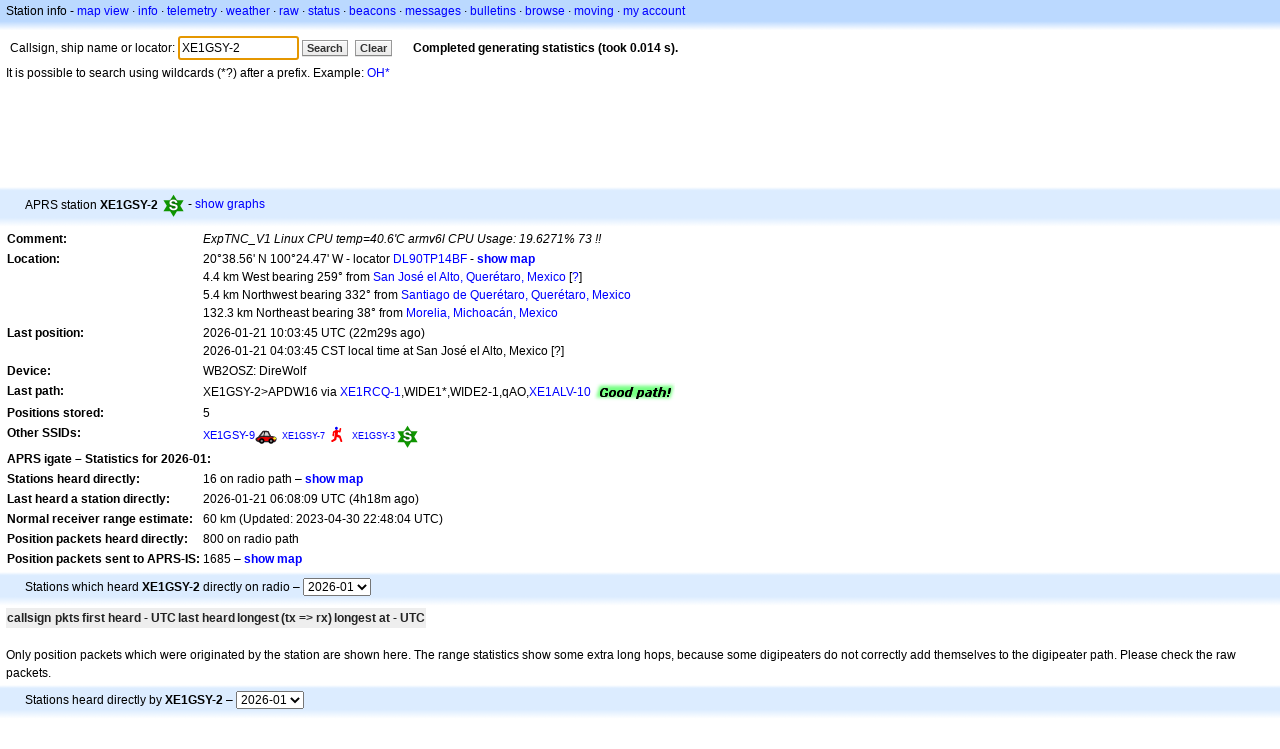

--- FILE ---
content_type: text/html;charset=UTF-8
request_url: https://en.aprs.fi/info/a/XE1GSY-2
body_size: 5390
content:
<!DOCTYPE html>
<html ng-app='aprsfi'>
<head>
<!--
 This is not open source.
 (c) Heikki Hannikainen and GainIO Oy.
 Read and learn freely. Do not steal. Thanks!



 PROGRAMMERS NOTE: https://aprs.fi/page/tos item 6.



-->

<title>Station info for XE1GSY-2 – aprs.fi – live APRS map</title>
<meta name="lang" content="en" />
<meta charset="utf-8" />
<meta name="viewport" content="width=device-width, initial-scale=1">
<meta name='apple-itunes-app' content='app-id=922155038, affiliate-data=at=1000la28'>
<meta name='description' content='Current APRS position, path, igate and digipeater statistics for XE1GSY-2 (ExpTNC_V1 Linux CPU temp=40.6&#039;C armv6l CPU Usage: 19.6271% 73 !!)' />
<meta name='apple-itunes-app' content='app-id=922155038, affiliate-data=1000la28'>


<script type='text/javascript'>
window.google_analytics_uacct = 'UA-84382-11';
var _ga_start = new Date();
var _gaq = _gaq || [];
_gaq.push(['_setAccount','UA-84382-11']);
_gaq.push(['_setCustomVar',1,'User class','unregistered',1]);
_gaq.push(['_setAllowAnchor',true],['_trackPageview']);
(function() {
var ga = document.createElement('script'); ga.type = 'text/javascript'; ga.async = true;
ga.src = ('https:' == document.location.protocol ? 'https://ssl' : 'http://www') + '.google-analytics.com/ga.js';
var s = document.getElementsByTagName('script')[0]; s.parentNode.insertBefore(ga, s);
})();
</script>

<script type='text/JavaScript'>
//<![CDATA[
if (parent.frames.length && location.href.toLowerCase().indexOf("http://translate.google") != 0)
	top.location.href = document.location;
//]]>
</script>


<script type='text/javascript'>
var googletag = googletag || {};
googletag.cmd = googletag.cmd || [];
(function() {
var gads = document.createElement('script');
gads.async = true;
gads.type = 'text/javascript';
var useSSL = 'https:' == document.location.protocol;
gads.src = (useSSL ? 'https:' : 'http:') + 
'//www.googletagservices.com/tag/js/gpt.js';
var node = document.getElementsByTagName('script')[0];
node.parentNode.insertBefore(gads, node);
})();
</script>

<script type='text/javascript'>
googletag.cmd.push(function() {
googletag.defineSlot('/2637906/aprs-map-bottom', [250, 250], 'div-gpt-ad-1356108158202-0').addService(googletag.pubads());
googletag.defineSlot('/2637906/aprs-map-top', [234, 60], 'div-gpt-ad-1356108158202-1').addService(googletag.pubads());
googletag.defineSlot('/2637906/aprs-info-banner-top', [728, 90], 'div-gpt-ad-1356296834922-0').addService(googletag.pubads());
googletag.defineSlot('/2637906/aprs-info-banner-bottom', [728, 90], 'div-gpt-ad-1356296727404-0').addService(googletag.pubads());
googletag.pubads().enableSingleRequest();
googletag.enableServices();
});
</script>



<link rel="stylesheet" href="/css/ext/bootstrap.min.css">
<link rel="stylesheet" href="/css/ext/bootstrap-reboot.min.css">

<link rel="stylesheet" type="text/css" href="/css/1706431619/maps.css" />

<link rel="stylesheet" href="https://unpkg.com/leaflet@1.9.3/dist/leaflet.css" integrity="sha256-kLaT2GOSpHechhsozzB+flnD+zUyjE2LlfWPgU04xyI=" crossorigin="" />

<script src="https://ajax.googleapis.com/ajax/libs/jquery/1.11.3/jquery.min.js"></script>
<script src="/js/ext/bootstrap.min.js"></script>


<link rel="shortcut icon" href="/favicon.ico" type="image/x-icon" />
<link rel="shortcut" href="/favicon.ico" type="image/x-icon" />
<link rel="apple-touch-startup-image" href="/img/aprsfi-appleloading.png" />
<link rel="apple-touch-icon" sizes="120x120" href="/img/aprsfi-square-120.png" />
<link rel="apple-touch-icon" sizes="152x152" href="/img/aprsfi-square-152.png" />
<link rel="apple-touch-icon" sizes="167x167" href="/img/aprsfi-square-167.png" />
<link rel="apple-touch-icon" sizes="180x180" href="/img/aprsfi-square-180.png" />
<link rel="apple-touch-icon" sizes="256x256" href="/img/aprsfi-square-256.png" />
<link rel="apple-touch-icon" sizes="512x512" href="/img/aprsfi-square-512.png" />
<link rel="apple-touch-icon" sizes="1024x1024" href="/img/aprsfi-square-1024.png" />
<meta property="og:image" content="/img/aprsfi-square-512.png" />
<meta property="og:image:width" content="512" />
<meta property="og:image:height" content="512" />
<link rel="search" type="application/opensearchdescription+xml" title="Search aprs.fi" href="/w3c/opensearch.xml" />
</head>
<body style="background-color: #fff;" class="common" ng-controller="aprsfic">


<div id="popup_cont" class="popup_container" style="display: none; z-index: 1060;">
	<div id="popup_handle" class="popup_handle">
		<div id="popup_buttons" class="popup_buttons"><img src="/img/close.gif" width="16" height="16" class="popup_closeicon" id="popup_closeicon" alt="close" onmousedown="popup_hide('popup');" /></div>
		<div id="popup_title" class="popup_title">t</div>
	</div>
	<div id="popup_content" class="popup_content popup_text"></div>
</div>

<div id="ttip" class="ttip"></div>

<script type='text/JavaScript'>
//<![CDATA[
analytics = 1;
cookie_domain = 'aprs.fi';
settings_cookie = 'mapssettings';
//]]>
</script>
<script type="text/JavaScript" src="/js/en/1706431613/lib.js"></script><script type='text/JavaScript'>
//<![CDATA[
sett(1768991174)//]]>
</script>
<div class='box'><div class='boxhdrtop'>
Station info
- <a href='/#!call=a%2FXE1GSY-2'>map view</a>
· <a href='/info/a/XE1GSY-2'>info</a>
· <a rel='nofollow' href='/telemetry/a/XE1GSY-2'>telemetry</a>
· <a rel='nofollow' href='/weather/a/XE1GSY-2'>weather</a>
· <a rel='nofollow' href='/?c=raw&amp;call=XE1GSY-2'>raw</a>
· <a rel='nofollow' href='/?c=status&amp;call=XE1GSY-2'>status</a>
· <a rel='nofollow' href='/?c=beacon&amp;call=XE1GSY-2'>beacons</a>
· <a rel='nofollow' href='/?c=message&amp;call=XE1GSY-2'>messages</a>
· <a href='/bulletin/'>bulletins</a>
· <a href='/browse/'>browse</a>
· <a href='/moving/'>moving</a>
· <a rel='nofollow' href='https://aprs.fi/account/'>my account</a>

</div><div class='boxshadetop'></div><div class='boxcnt'>

<form method='get' action='/info/'>
<div>
Callsign, ship name or locator: <input id='in' name='call' size='15' value='XE1GSY-2' />
<input type='submit' value='Search' class='button button_default button_medium' />
<a class='button button_default button_medium' href='/info/'>Clear</a>
      <span id='status'><img src='/img/aprs-waiting-animation.gif' /></span>
</div>
</form>
<div><span>It is possible to search using wildcards (*?) after a prefix. Example: <a href='/info/OH*'>OH*</a></span></div>
</div></div>

<script type='text/JavaScript'>
//<![CDATA[
focus('in');
//]]>
</script>

<script type="text/JavaScript" src="/js/en/1511723391/sorttable.js"></script><div class='ad'>
<!-- aprs-info-banner -->
<div id='div-gpt-ad-1356296834922-0' style='width:728px; height:90px;'>
<script type='text/javascript'>
googletag.cmd.push(function() {
googletag.display('div-gpt-ad-1356296834922-0'); });
</script>
</div>
</div>

<div class='boxtshade'></div><div class='boxhdr'>
<span style='vertical-align: middle'>APRS station <b>XE1GSY-2</b></span> <span onmouseover='ttip(event, this, "Digipeater (green star)")' class='sym_single' style='background-image:url("/s2/f48/S23S23.png");'></span>
- <a rel='nofollow' href='/info/graphs/a/XE1GSY-2'>show graphs</a>
<span style='position: absolute; right: 20px;'></span>
</div><div class='boxshade'></div><div class='boxcnt'>


<table>
<tr><th valign='top'>Comment:</th> <td valign='top'><i>ExpTNC_V1 Linux CPU temp=40.6&#039;C armv6l CPU Usage: 19.6271% 73 !!</i></td></tr>
<tr><th valign='top'>Location:</th> <td valign='top'>20°38.56' N 100°24.47' W - locator <a rel='nofollow' href='/#!addr=DL90TP14BF'>DL90TP14BF</a> - <a href='/#!call=a%2FXE1GSY-2'><b>show map</b></a><br />4.4 km West bearing 259° from <a rel="nofollow" href="/#!lat=20.65000&amp;lng=-100.36667">San José el Alto, Querétaro, Mexico</a> [<a class='link' onclick='help_popup("info_nearest_city","Nearby cities");'>?</a>]<br />5.4 km Northwest bearing 332° from <a rel="nofollow" href="/#!lat=20.60000&amp;lng=-100.38333">Santiago de Querétaro, Querétaro, Mexico</a><br />132.3 km Northeast bearing 38° from <a rel="nofollow" href="/#!lat=19.70078&amp;lng=-101.18443">Morelia, Michoacán, Mexico</a></td></tr>
<tr><th valign='top'>Last position:</th> <td valign='top'>2026-01-21 10:03:45 UTC (<span id='loc_ago_t'>22m29s</span> ago)<br />2026-01-21 04:03:45 CST local time at San José el Alto, Mexico [<span class='link' onclick='help_popup("info_localtime", "Local time");'>?</span>]</td></tr>
<tr><th valign='top'>Device:</th> <td valign='top'>WB2OSZ: DireWolf</td></tr>
<tr><th valign='top'>Last path:</th> <td valign='top'><span style="vertical-align: middle;">XE1GSY-2>APDW16 via <a href='/info/XE1RCQ-1'>XE1RCQ-1</a>,WIDE1*,WIDE2-1,qAO,<a href='/info/XE1ALV-10'>XE1ALV-10</a></span> <img src="/img/path-good.png" alt="(good)" style="vertical-align: middle;" /></td></tr>
<tr><th valign='top'>Positions stored:</th> <td valign='top'>5</td></tr>
<tr><th valign='top'>Other SSIDs:</th> <td valign='top'> <a href='/info/a/XE1GSY-9' style='font-weight:311; font-size:91%;'>XE1GSY-9</a><span onmouseover='ttip(event, this, "Car")' class='sym0' style='background-position: -312px -24px;'></span> <a href='/info/a/XE1GSY-7' style='font-weight:140; font-size:74%;'>XE1GSY-7</a><span onmouseover='ttip(event, this, "Human / Person")' class='sym0' style='background-position: -240px -72px;'></span> <a href='/info/a/XE1GSY-3' style='font-weight:100; font-size:71%;'>XE1GSY-3</a><span onmouseover='ttip(event, this, "Digipeater (green star)")' class='sym_single' style='background-image:url("/s2/f48/S23S23.png");'></span></td></tr>
<tr><th colspan='2' valign='top'>APRS igate – Statistics for 2026-01:</th></tr>
<tr><th valign='top'>Stations heard directly:</th> <td valign='top'>16 on radio path – <a rel='nofollow' href='/#!call=a%2FXE1GSY-2&amp;v=heard'><b>show map</b></a></td></tr>
<tr><th valign='top'>Last heard a station directly:</th> <td valign='top'>2026-01-21 06:08:09 UTC (4h18m ago)</td></tr>
<tr><th valign='top'>Normal receiver range estimate:</th> <td valign='top'>60 km (Updated: 2023-04-30 22:48:04 UTC)</td></tr>
<tr><th valign='top'>Position packets heard directly:</th> <td valign='top'>800 on radio path</td></tr>
<tr><th valign='top'>Position packets sent to APRS-IS:</th> <td valign='top'>1685 – <a rel='nofollow' href='/#!call=a%2FXE1GSY-2&amp;v=gated'><b>show map</b></a></td></tr>

</table>

</div>


<div class='boxtshade'></div><div class='boxhdr'>
Stations which heard <b>XE1GSY-2</b> directly on radio – <select id='txstats_ym' onchange='div_load("txstats", "tx_heard&amp;tid=6702378", "txstats_ym")'><option value='202601' selected='selected'>2026-01</option><option value='202512'>2025-12</option><option value='202511'>2025-11</option><option value='202510'>2025-10</option><option value='202509'>2025-09</option><option value='202508'>2025-08</option><option value='202507'>2025-07</option></select>
</div><div class='boxshade'></div><div class='boxcnt'>
<div id='txstats'>
<table class='sortable'>
<tr>
<th class='sorttable_alpha'>callsign</th> <th class='sorttable_default'></th>
<th class='sorttable_numeric'>pkts</th> <th class='sorttable_default'>first heard - UTC</th>
<th class='sorttable_default'>last heard</th>
<th class='sorttable_alpha'>longest</th> <th class='sorttable_numeric'>(tx => rx)</th>
<th class='sorttable_default'>longest at - UTC</th>
</tr>

</table>

</div>
<br />
Only position packets which were originated by the station are shown here.
The range statistics show some extra long hops, because some digipeaters do not correctly add themselves to the digipeater path. Please check the raw packets.
</div>
<div class='boxtshade'></div><div class='boxhdr'>
Stations heard directly by <b>XE1GSY-2</b> – <select id='rxstats_ym' onchange='div_load("rxstats", "rx_heard&amp;tid=6702378", "rxstats_ym")'><option value='202601' selected='selected'>2026-01</option><option value='202512'>2025-12</option><option value='202511'>2025-11</option><option value='202510'>2025-10</option><option value='202509'>2025-09</option><option value='202508'>2025-08</option><option value='202507'>2025-07</option></select>
</div><div class='boxshade'></div><div class='boxcnt'>
<div id='rxstats'>
<table class='sortable'>
<tr>
<th class='sorttable_alpha'>callsign</th> <th class='sorttable_default'></th> <th class='sorttable_numeric'>pkts</th>
<th class='sorttable_default'>first heard - UTC</th> <th class='sorttable_default'>last heard</th>
<th class='sorttable_alpha'>longest</th> <th class='sorttable_numeric'>(rx => tx)</th>
<th class='sorttable_default'>longest at - UTC</th>
</tr>

</table>

</div>
<br />
Only stations from which a position packet has been heard are shown here.
The range statistics show some extra long hops, because some digipeaters do not correctly add themselves to the digipeater path. Please check the raw packets.
</div>
<div class='ad'>
<!-- aprs-info-banner -->
<div id='div-gpt-ad-1356296727404-0' style='width:728px; height:90px;'>
<script type='text/javascript'>
googletag.cmd.push(function() {
googletag.display('div-gpt-ad-1356296727404-0'); });
</script>
</div>
</div>

<div class='boxtshade'></div><div class='boxhdr'>
About this site
</div><div class='boxshade'></div><div class='boxcnt'>
This page shows real-time information collected from the
<a href='http://en.wikipedia.org/wiki/Automatic_Position_Reporting_System' onclick="javascript:urchinTracker('/outgoing/wikipedia/Automatic_Position_Reporting_System');">Automatic Position Reporting System</a> Internet network (APRS-IS). APRS is used by
<a href='http://en.wikipedia.org/wiki/Amateur_radio' onclick="javascript:urchinTracker('/outgoing/wikipedia/Amateur_radio');">amateur (ham) radio</a> operators
to transmit real-time position information, weather data, telemetry and messages over
the radio. A vehicle equipped with a
<a href='http://en.wikipedia.org/wiki/GPS' onclick="javascript:urchinTracker('/outgoing/wikipedia/GPS');">GPS</a> receiver,
<a href='http://en.wikipedia.org/wiki/VHF' onclick="javascript:urchinTracker('/outgoing/wikipedia/VHF');">a VHF transmitter</a> or
<a href='http://en.wikipedia.org/wiki/High_frequency' onclick="javascript:urchinTracker('/outgoing/wikipedia/High_frequency');">HF</a>
<a href='http://en.wikipedia.org/wiki/Transceiver' onclick="javascript:urchinTracker('/outgoing/wikipedia/Transceiver');">transceiver</a>
and a small computer device called a tracker transmits it's location,
speed and course in a small data packet, which is then
received by a nearby iGate receiving site which forwards the packet on the Internet.
Systems connected to the Internet can send information 
on the APRS-IS without a radio transmitter, or collect and display
information transmitted anywhere in the world.

</div>

<div class="linkfooter">
<a href='https://aprs.fi/doc/guide/guide.html'>User guide</a>
· <a href='/page/faq'>FAQ</a>
· <a href='http://blog.aprs.fi/'>Blog</a>
· <a href='https://groups.google.com/forum/#!forum/aprsfi'>Discussion group</a>
· <a href='/page/linking'>Linking to aprs.fi</a>
· <a href='/page/ais_sites'>AIS sites</a>
· <a href='/service-status/'>Service status</a>
· <a href='/stats/daily'>Database statistics</a>
· <a href='/page/advertising'>Advertising on aprs.fi</a>
· <a href='/page/about_technical'>Technical details</a>
· <a href='/page/api'>API</a>
· <a href='/page/changelog'>Change log</a>
· <a href='/page/todo'>Planned changes</a>
· <a href='/page/credits'>Credits and thanks</a>
· <a href='/page/tos'>Terms Of Service</a>
· <a href='https://geo.itunes.apple.com/app/aprs.fi/id922155038?mt=8&at=1000la28&pt=2223203&ct=aprsfi'>iPhone/iPad APRS</a>

</div>

<script type='text/JavaScript'>
//<![CDATA[
upd_el('status', '<b>Completed generating statistics (took 0.014 s).</b>');
//]]>
</script>

</body>
</html>


--- FILE ---
content_type: text/html; charset=utf-8
request_url: https://www.google.com/recaptcha/api2/aframe
body_size: 263
content:
<!DOCTYPE HTML><html><head><meta http-equiv="content-type" content="text/html; charset=UTF-8"></head><body><script nonce="ts69rWplIQq2Q-Rvtx3pmQ">/** Anti-fraud and anti-abuse applications only. See google.com/recaptcha */ try{var clients={'sodar':'https://pagead2.googlesyndication.com/pagead/sodar?'};window.addEventListener("message",function(a){try{if(a.source===window.parent){var b=JSON.parse(a.data);var c=clients[b['id']];if(c){var d=document.createElement('img');d.src=c+b['params']+'&rc='+(localStorage.getItem("rc::a")?sessionStorage.getItem("rc::b"):"");window.document.body.appendChild(d);sessionStorage.setItem("rc::e",parseInt(sessionStorage.getItem("rc::e")||0)+1);localStorage.setItem("rc::h",'1768991176161');}}}catch(b){}});window.parent.postMessage("_grecaptcha_ready", "*");}catch(b){}</script></body></html>